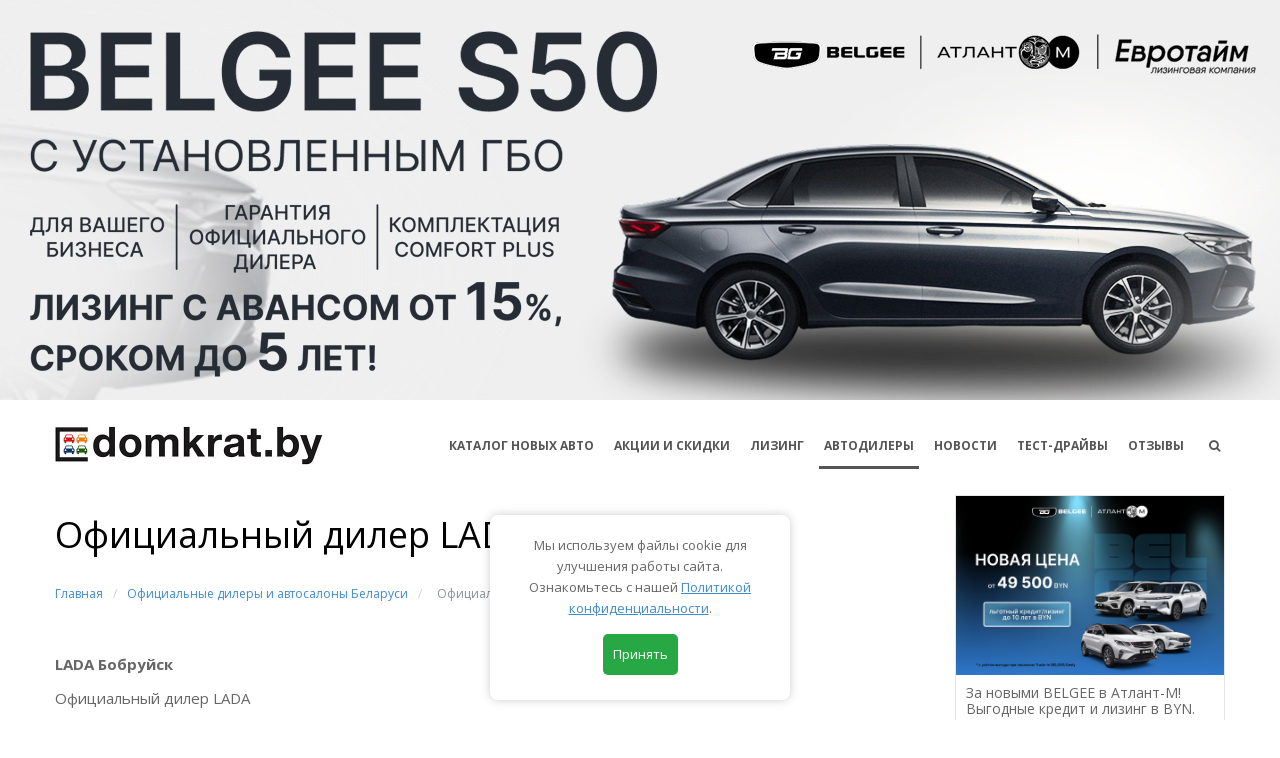

--- FILE ---
content_type: text/html; charset=UTF-8
request_url: https://www.domkrat.by/dealers/lada-bobruysk/
body_size: 8694
content:
<!DOCTYPE html>
<html lang="en">

<head>
    <meta http-equiv="Content-Type" content="text/html; charset=UTF-8" />
<meta name="keywords" content="Официальный дилер LADA Бобруйск" />
<meta name="description" content="Официальный дилер LADA Бобруйск" />
<link href="/bitrix/cache/css/s1/redesign/kernel_main/kernel_main.css?159329289046933" type="text/css"  rel="stylesheet" />
<link href="/bitrix/cache/css/s1/redesign/page_ff44dfe8293b715f707de52a46eb4bf4/page_ff44dfe8293b715f707de52a46eb4bf4.css?1593291572843" type="text/css"  rel="stylesheet" />
<script type="text/javascript">if(!window.BX)window.BX={message:function(mess){if(typeof mess=='object') for(var i in mess) BX.message[i]=mess[i]; return true;}};</script>
<script type="text/javascript">(window.BX||top.BX).message({'JS_CORE_LOADING':'Загрузка...','JS_CORE_NO_DATA':'- Нет данных -','JS_CORE_WINDOW_CLOSE':'Закрыть','JS_CORE_WINDOW_EXPAND':'Развернуть','JS_CORE_WINDOW_NARROW':'Свернуть в окно','JS_CORE_WINDOW_SAVE':'Сохранить','JS_CORE_WINDOW_CANCEL':'Отменить','JS_CORE_H':'ч','JS_CORE_M':'м','JS_CORE_S':'с','JSADM_AI_HIDE_EXTRA':'Скрыть лишние','JSADM_AI_ALL_NOTIF':'Показать все','JSADM_AUTH_REQ':'Требуется авторизация!','JS_CORE_WINDOW_AUTH':'Войти','JS_CORE_IMAGE_FULL':'Полный размер'});</script>
<script type="text/javascript">(window.BX||top.BX).message({'LANGUAGE_ID':'ru','FORMAT_DATE':'DD.MM.YYYY','FORMAT_DATETIME':'DD.MM.YYYY HH:MI:SS','COOKIE_PREFIX':'BITRIX_SM','SERVER_TZ_OFFSET':'10800','SITE_ID':'s1','USER_ID':'','SERVER_TIME':'1768734418','USER_TZ_OFFSET':'0','USER_TZ_AUTO':'Y','bitrix_sessid':'95b23ff863f57bcdf7d1682612049248'});</script>


<script type="text/javascript" src="/bitrix/cache/js/s1/redesign/kernel_main/kernel_main.js?1593319379427368"></script>
<script type="text/javascript">BX.setJSList(['/bitrix/js/main/core/core.js?142713859997612','/bitrix/js/main/core/core_ajax.js?142713859935278','/bitrix/js/main/json/json2.min.js?14271386013467','/bitrix/js/main/core/core_ls.js?142713860010330','/bitrix/js/main/session.js?14271386013170','/bitrix/js/main/core/core_window.js?142713860096525','/bitrix/js/main/utils.js?142713860130972','/bitrix/js/main/core/core_fx.js?142713860016537','/bitrix/js/main/rating_like.js?14271386019814','/bitrix/js/main/core/core_popup.js?142713860039406','/bitrix/js/main/core/core_date.js?142713860053207','/bitrix/js/main/core/core_autosave.js?14271385998963','/bitrix/js/main/core/core_timer.js?14271386006494','/bitrix/js/main/dd.js?142713860114243','/bitrix/components/bitrix/map.yandex.view/templates/.default/script.js?14271385481540']); </script>
<script type="text/javascript">BX.setCSSList(['/bitrix/js/main/core/css/core.css?14271386005336','/bitrix/js/main/core/css/core_popup.css?142713860028664','/bitrix/js/main/core/css/core_date.css?142713860010189','/bitrix/components/bitrix/map.yandex.system/templates/.default/style.css?1427138548666']); </script>


<script type="text/javascript" src="/bitrix/cache/js/s1/redesign/page_1bc8f51f20e43d85903e188e48a94c38/page_1bc8f51f20e43d85903e188e48a94c38.js?15932915721715"></script>
<script type="text/javascript">
bxSession.Expand(1440, '95b23ff863f57bcdf7d1682612049248', false, 'f463d94d20a6e3ec2dd1d67031aaf7a7');
</script>
<script type="text/javascript">var _ba = _ba || []; _ba.push(["aid", "63cb8475726496aa8e9fd59f9eeeb271"]); _ba.push(["host", "www.domkrat.by"]); (function() {var ba = document.createElement("script"); ba.type = "text/javascript"; ba.async = true;ba.src = (document.location.protocol == "https:" ? "https://" : "http://") + "bitrix.info/ba.js";var s = document.getElementsByTagName("script")[0];s.parentNode.insertBefore(ba, s);})();</script>


    <title>Официальный дилер LADA Бобруйск</title>
    <meta charset="utf-8">
    <meta http-equiv="X-UA-Compatible" content="IE=edge">
    <meta name='viewport' content='width=device-width,initial-scale=1'/>
    <meta content='true' name='HandheldFriendly'/>
    <meta content='width' name='MobileOptimized'/>
    <meta content='yes' name='apple-mobile-web-app-capable'/>
    <meta name="google-site-verification" content="EV_CEe7wd-BOufE6hJSc3BMJX2LE4Xy7BBQuhPUYvzk" />
    <meta name="yandex-verification" content="63cd46c1a4d36891" />

    
    <link rel="icon" href="/local/templates/redesign/images/favicons/favicon.ico">
    <link rel="icon" href="/local/templates/redesign/images/favicons/favicon-32x32.png" sizes="32x32">
    <link rel="icon" href="/local/templates/redesign/images/favicons/favicon-57.png" sizes="57x57">
    <link rel="icon" href="/local/templates/redesign/images/favicons/favicon-76.png" sizes="76x76">
    <link rel="icon" href="/local/templates/redesign/images/favicons/favicon-96.png" sizes="96x96">
    <link rel="icon" href="/local/templates/redesign/images/favicons/favicon-128.png" sizes="128x128">
    <link rel="icon" href="/local/templates/redesign/images/favicons/favicon-192.png" sizes="192x192">
    <link rel="icon" href="/local/templates/redesign/images/favicons/favicon-228.png" sizes="228x228">
    <link rel="shortcut icon" href="/local/templates/redesign/android-chrome-192x192.png" sizes="192x192">
    <link rel="shortcut icon" href="/local/templates/redesign/android-chrome-256x256.png" sizes="256x256">
    <link rel="apple-touch-icon" href="/local/templates/redesign/images/favicons/apple-touch-icon.png"
          sizes="180x180">
    <meta name="msapplication-TileColor" content="#FFFFFF">
    <meta name="msapplication-TileImage" content="/local/templates/redesign/images/favicons/mstile-150x150.png">
    <link rel="icon" sizes="any" mask href="/local/templates/redesign/images/favicons/safari-pinned-tab.svg">
    <meta name="theme-color" content="#FFFFFF">

    <link href="/local/templates/redesign/css/jquery-ui.css" rel="stylesheet">
    <link href="/local/templates/redesign/css/bootstrap.css" rel="stylesheet">
    <link href="/local/templates/redesign/css/font-awesome.css" rel="stylesheet">
    <link href="/local/templates/redesign/css/elegant-icons.css" rel="stylesheet">
    <link href="/local/templates/redesign/css/superslides.css" rel="stylesheet">
    <link href="/local/templates/redesign/css/animate.css" rel="stylesheet">
    <link href="/local/templates/redesign/css/select2.css" rel="stylesheet">
        <link href="/local/templates/redesign/css/style.css?v=16.02" rel="stylesheet">
    <link href="/local/templates/redesign/css/comparison.css?v=5.1" rel="stylesheet">



    <!-- HTML5 Shim and Respond.js IE8 support of HTML5 elements and media queries -->
    <!-- WARNING: Respond.js doesn't work if you view the page via file:// -->
    <!--[if lt IE 9]>
    <script src="https://oss.maxcdn.com/html5shiv/3.7.2/html5shiv.min.js"></script>
    <script src="https://oss.maxcdn.com/respond/1.4.2/respond.min.js"></script>
    <![endif]-->
</head>
<body class="front" data-spy="scroll" data-target="#top1" data-offset="96">
<div id="main">

    <div class="index-header-banner">
    <div class="desktop">
        <a rel="nofollow"  href="/bitrix/rk2021.php?id=106&amp;event1=banner&amp;event2=click&amp;event3=1+%2F+%5B106%5D+%5BTOP%5D+Eurotime_BG&amp;goto=https%3A%2F%2Feurotime.by%2Fnovosti-i-obzory%2Fbelgee-s50-s-gbo-vsego-za-57-040-byn-lizing-ot-15-do-5-let%2F%3Futm_source%3Ddomkrat%26utm_medium%3Dbanner%26utm_campaign%3Dbelgee%26utm_content%3Dlink" target="_blank" ><img src="/upload/rk/6c1/eurotime_1225_d.jpg" alt=""></a>    </div>
    <div class="mobile">
        <a rel="nofollow"  href="/bitrix/rk2021.php?id=106&amp;event1=banner&amp;event2=click&amp;event3=1+%2F+%5B106%5D+%5BTOP%5D+Eurotime_BG&amp;goto=https%3A%2F%2Feurotime.by%2Fnovosti-i-obzory%2Fbelgee-s50-s-gbo-vsego-za-57-040-byn-lizing-ot-15-do-5-let%2F%3Futm_source%3Ddomkrat%26utm_medium%3Dbanner%26utm_campaign%3Dbelgee%26utm_content%3Dlink" target="_blank" ><img src="/img/right_blocks/eurotime_1225_m.jpg"></a>    </div>
</div>


    <div id="top1">
        <div class="top2_wrapper" id="top2">
            <div class="container">
                <div class="top2 clearfix">
                    <header>
                        <div class="logo_wrapper">
                            <a href="/" class="logo scroll-to">
                                <img src="/local/templates/redesign/images/logo.jpg" alt=""
                                     class="img-responsive">
                            </a>
                        </div>
                    </header>
                    <div class="navbar navbar_ navbar-default">
                        <button type="button" class="navbar-toggle collapsed" data-toggle="collapse"
                                data-target=".navbar-collapse">
                            <span class="sr-only">Toggle navigation</span>
                            <span class="icon-bar"></span>
                            <span class="icon-bar"></span>
                            <span class="icon-bar"></span>
                        </button>
                        
<div class="navbar-collapse navbar-collapse_ collapse">
    <ul class="nav navbar-nav sf-menu clearfix">

                    <li>
            <a href="/cars/" class=" ">
                КАТАЛОГ НОВЫХ АВТО            </a>
        </li>
                    <li>
            <a href="/actions/" class=" sale">
                АКЦИИ И СКИДКИ            </a>
        </li>
                    <li>
            <a href="/leasing/" class=" ">
                Лизинг            </a>
        </li>
                    <li>
            <a href="/dealers/" class="active ">
                Автодилеры            </a>
        </li>
                    <li>
            <a href="/news/" class=" ">
                Новости            </a>
        </li>
                    <li>
            <a href="/testdrives/" class=" ">
                Тест-драйвы            </a>
        </li>
                    <li>
            <a href="/feedback/" class=" ">
                Отзывы            </a>
        </li>
            <li class="search"><a href="#"><i class="fa fa-search" aria-hidden="true"></i> <span>поиск</span></a>
    </ul>
</div>
                    </div>
                </div>
            </div>
        </div>
    </div>

        <div id="intro" class="index-page">
        <div class="container">

            <div class="row">
                <div class="col-sm-12 col-md-9">
                                            <div class="title1 custom-title custom-title-left">
                            <h1>Официальный дилер LADA Бобруйск</h1>
                            <!--breadcrumbs-->
<style>
/*breadcrumbs*/
.breadcrumbs {margin: 20px 0 0 0;}
.breadcrumbs a {
  display: inline-block;
  text-decoration: none;
  font-size: 12px;
  color: #428bca !important;
}
.breadcrumbs span {font-size: 12px;color: #8c9294; padding-left: 5px; padding-right: 5px;}
.breadcrumbs span.separator {color: #ced1cc;margin: 0 5px;}
</style>
                            <div class="breadcrumbs"><a href="/" title="Главная">Главная</a><span class="separator">/</span><a href="/dealers/" title="Официальные дилеры и автосалоны Беларуси">Официальные дилеры и автосалоны Беларуси</a><span class="separator">/</span><span class="last">Официальный дилер LADA Бобруйск</span></div>
                        </div>
                        
<div id="comp_667a36a83cdd7844a7022d54407ad257">

<div class="text-container">
    <div class="text-container-news-page">
        <p>
            <p>
 <b>LADA Бобруйск</b>
</p>
<p>
	 Официальный дилер LADA
</p>
<p>
	 Бобруйск, пр-т Георгиевский, 3 (<a href="https://yandex.by/maps/-/CCQ~5MUCsD">открыть на карте</a>)
</p>
<p>
 <a href="tel:+375 29 1 300 300">+375 29 1 300 300</a>
</p>
<p>
 <a href="https://bobruisk.lada.by/" target="_blank">bobruisk.lada.by</a>
</p>

<p>
	 Новые модели LADA в каталоге: <a href="https://www.domkrat.by/cars/lada/">цены, комплектации, характеристики, фото</a>.
</p>
        </p>
    </div>
</div>

    <div class="row news-index-block news-index-block-brand-page">
                                <div class="col-sm-6">
                <div class="thumb1">
                    <div class="thumbnail clearfix">
                        <figure>
                            <a href="/news/new-lada-largus-2024-belarus/">
                                <img src="/upload/resize_cache/iblock/aa1/600_400_2/lada_largus_2024_01.jpg" alt="" class="img-responsive">
                            </a>
                        </figure>
                        <div class="caption">
                            <div class="txt1">
                                <span class="txt">28 Мая 2024</span>
                            </div>
                            <a href="/news/new-lada-largus-2024-belarus/" class="txt2">Новый Lada Largus 2024 - снова у официальных дилеров в Беларуси</a>
                            <a href="/news/new-lada-largus-2024-belarus/" class="txt3">
                                В дилерской сети белорусского импортера LADA компании &quot;Ардера&quot; снова появились модели семейства Largus. В наличии у дилеров представлены пассажирский универсал и грузовой фургон с бензиновым двигателем 1.6 мощностью 90 л.с., который скомпонован с 5-ступенчатой механической коробкой передач. Комплектация Comfort включает в себя кондиционер, передние и задние электростеклоподъемники, центральный замок с ДУ, аудиоподготовку и другие позиции. Прайс-лист стартует от 56 800 рублей.<br />
<br />
                            </a>
                        </div>
                    </div>
                </div>
            </div>
                                <div class="col-sm-6">
                <div class="thumb1">
                    <div class="thumbnail clearfix">
                        <figure>
                            <a href="/news/v-belorusskikh-avtotsentrakh-lada-start-prodazh-novykh-avto-2024-goda-vypuska/">
                                <img src="/upload/resize_cache/iblock/c9d/600_400_2/lada_vesta_sw_aps_2.jpg" alt="" class="img-responsive">
                            </a>
                        </figure>
                        <div class="caption">
                            <div class="txt1">
                                <span class="txt">16 Марта 2024</span>
                            </div>
                            <a href="/news/v-belorusskikh-avtotsentrakh-lada-start-prodazh-novykh-avto-2024-goda-vypuska/" class="txt2">В белорусских автоцентрах LADA старт продаж новых авто 2024 года выпуска</a>
                            <a href="/news/v-belorusskikh-avtotsentrakh-lada-start-prodazh-novykh-avto-2024-goda-vypuska/" class="txt3">
                                В салонах официальных дилеров LADA, входящих в дилерскую сеть компании &quot;Ардера&quot;, появились новые автомобили LADA 2024 года выпуска. Самые популярные модели в наличии - лифтбеки LADA Granta по цене от 35 500 белорусских рублей и универсалы LADA Vesta SW из обновленного семейства &quot;Весты&quot; - стоимостью от 49 100 белорусских рублей.&nbsp;&nbsp;&nbsp;&nbsp;<br />
                            </a>
                        </div>
                    </div>
                </div>
            </div>
                                <div class="col-sm-6">
                <div class="thumb1">
                    <div class="thumbnail clearfix">
                        <figure>
                            <a href="/news/new-lada-vesta-sw-i-vesta-sw-cross-2023-belarus/">
                                <img src="/upload/resize_cache/iblock/0b6/600_400_2/lada_vesta_sw_sw_cross_2023.jpg" alt="" class="img-responsive">
                            </a>
                        </figure>
                        <div class="caption">
                            <div class="txt1">
                                <span class="txt">24 Ноября 2023</span>
                            </div>
                            <a href="/news/new-lada-vesta-sw-i-vesta-sw-cross-2023-belarus/" class="txt2">Новые универсалы LADA Vesta SW и Vesta SW Cross 2023 - старт продаж в Беларуси</a>
                            <a href="/news/new-lada-vesta-sw-i-vesta-sw-cross-2023-belarus/" class="txt3">
                                В салонах официальных дилеров LADA в Беларуси появились в продаже долгожданные новые универсалы LADA Vesta SW и кросс-универсалы Vesta SW Cross в рестайлинге 2023 года. Обе модели доступны в различных комплектациях на выбор и оснащены двигателем 1.6 мощностью 106 л.с. с механической коробкой передач. Цены начинаются от 49 120 белорусских рублей. Новые &quot;Лады&quot; можно купить в автоцентрах LADA в кредит или лизинг.                            </a>
                        </div>
                    </div>
                </div>
            </div>
                                <div class="col-sm-6">
                <div class="thumb1">
                    <div class="thumbnail clearfix">
                        <figure>
                            <a href="/news/lada-granta-belarus-2023/">
                                <img src="/upload/resize_cache/iblock/ea4/600_400_2/lada_granta_sedan_01.jpg" alt="" class="img-responsive">
                            </a>
                        </figure>
                        <div class="caption">
                            <div class="txt1">
                                <span class="txt">2 Сентября 2023</span>
                            </div>
                            <a href="/news/lada-granta-belarus-2023/" class="txt2">Самый доступный седан в Беларуси - LADA Granta - снова в продаже </a>
                            <a href="/news/lada-granta-belarus-2023/" class="txt3">
                                В салонах официальных дилеров LADA в Беларуси снова появилась LADA Granta в кузове &quot;седан&quot;. Это по-прежнему самая доступная модель на местном рынке новых авто: цены стартуют от 32 500 белорусских рублей за &quot;Гранту&quot; в комплектации Special Edition с двигателем 1.6 мощностью 90 л.с. На модель действует программа кредитования в белорусских рублях на срок до 10 лет с авансом от 10&#37;.                            </a>
                        </div>
                    </div>
                </div>
            </div>
            </div>
</div>        <div  id="disclaimer-block">
                                </div>
    </div><!-- col-sm-12 col-md-9 -->
            <div class="col-sm-12 col-md-3 abs-sidebar">

            <div class="row">
                <!--'start_frame_cache_aicXL2'--><a class="col-sm-6 col-md-12 thumb1" target="_blank" rel="nofollow" href="/bitrix/rk2021.php?id=115&amp;event1=banner&amp;event2=click&amp;event3=1+%2F+%5B115%5D+%5BSIDEBAR_13%5D+BELGEE_0126&amp;goto=https%3A%2F%2Fbelgee-atlantm.by%2Fpromo%2Fbelgee-v-atlant-m%3Futm_source%3Ddomkrat.by%26utm_medium%3Dbanner_side%26utm_campaign%3D01_2026">
<div class="thumbnail clearfix">
 <figure> <img src="/img/right_blocks/belgee_150126.jpg" alt="" class="img-responsive"> </figure>
	<div class="caption">
		<div class="txt1">
			 За новыми BELGEE в Атлант-М!<br>
			 Выгодные кредит и лизинг в BYN. Номера ГАИ прямо из автоцентра.
		</div>
		<div class="txt2">
			 Автоцентры BELGEE в Атлант-М
		</div>
	</div>
</div>
 </a><!--'end_frame_cache_aicXL2'--><!--'start_frame_cache_KJxFOM'--><a class="col-sm-6 col-md-12 thumb1" target="_blank" rel="nofollow" href="/bitrix/rk2021.php?id=118&amp;event1=banner&amp;event2=click&amp;event3=1+%2F+%5B118%5D+%5BSIDEBAR_3%5D+Drivemotors_0825_2&amp;goto=https%3A%2F%2Fdrivemotors.by%2Flp%2FBYD%2F">
<div class="thumbnail clearfix">
 <figure> <img src="/img/right_blocks/byd_0825_2.jpg" alt="" class="img-responsive"> </figure>
	<div class="caption">
		<div class="txt1">
			 Новые BYD в наличии у дилера "ДрайвМоторс"!<br>
			 100% русификация, дилерские стандарты обслуживания, качественный сервис. Большой склад авто.<br>
			Лизинг под 0,01% на 2 года.
		</div>
		<div class="txt2">
			 "ДрайвМоторс"
		</div>
	</div>
</div>
 </a><!--'end_frame_cache_KJxFOM'--><!--'start_frame_cache_2rBlDS'--><a class="col-sm-6 col-md-12 thumb1" target="_blank" rel="nofollow" href="/bitrix/rk2021.php?id=117&amp;event1=banner&amp;event2=click&amp;event3=1+%2F+%5B117%5D+%5BSIDEBAR_10%5D+Sollers_1225_1&amp;goto=https%3A%2F%2Fsollers-center.by%2Fmodel%2Fsollers-argo%2F%3Futm_source%3Ddomkrat%26utm_medium%3Dbanner%26utm_campaign%3Dnov%252Fargo">
<div class="thumbnail clearfix">
 <figure> <img src="/img/right_blocks/sollers_1225_1.jpg" alt="" class="img-responsive"> </figure>
	<div class="caption">
		<div class="txt1">
			 Коммерческая техника Sollers для вашего бизнеса в ПарадАвто на Стебенёва 20В.
		</div>
		<div class="txt2">
			 Автосалон ПарадАвто
		</div>
	</div>
</div>
 </a><!--'end_frame_cache_2rBlDS'--><!--'start_frame_cache_Hi3g2p'--><a class="col-sm-6 col-md-12 thumb1" target="_blank" rel="nofollow" href="/bitrix/rk2021.php?id=123&amp;event1=banner&amp;event2=click&amp;event3=1+%2F+%5B123%5D+%5BSIDEBAR_5%5D+Geely_0126&amp;goto=https%3A%2F%2Fgeely-atlantm.by%2Fpromo%2Fpredlozheniya-na-pokupku-avto%2Fgeely-v-atlant-m%2F%3Futm_source%3Ddomkrat.by%26utm_medium%3Dbanner_side%26utm_campaign%3D01_2026">
<div class="thumbnail clearfix">
 <figure> <img src="/img/right_blocks/geely_150126.jpg" alt="" class="img-responsive"> </figure>
	<div class="caption">
		<div class="txt1">
			 За новыми GEELY в Атлант-М!<br>
			 Выгодные кредит и лизинг в BYN. Номера ГАИ прямо из автоцентра.
		</div>
		<div class="txt2">
			 Автоцентры GEELY в Атлант-М
		</div>
	</div>
</div>
 </a><!--'end_frame_cache_Hi3g2p'--><!--'start_frame_cache_yq6kLu'--><a class="col-sm-6 col-md-12 thumb1" target="_blank" rel="nofollow" href="/bitrix/rk2021.php?id=49&amp;event1=banner&amp;event2=click&amp;event3=1+%2F+%5B49%5D+%5BSIDEBAR_7%5D+Audi_0126&amp;goto=https%3A%2F%2Faudi-minsk.by%2Fsales%2Ftest-drive%2F%3Futm_source%3Ddomkrat%26utm_medium%3Dcpm%26utm_campaign%3Dq8_testdrive">
<div class="thumbnail clearfix">
 <figure> <img src="/img/right_blocks/audi_0126.jpg" alt="" class="img-responsive"> </figure>
	<div class="caption">
		<div class="txt1">
			 Обновленный Audi Q8 в наличии на выгодных условиях!
		</div>
		<div class="txt2">
			 "Audi Центр Минск"
		</div>
	</div>
</div>
 </a><!--'end_frame_cache_yq6kLu'--><!--'start_frame_cache_f6t7ub'--><a class="col-sm-6 col-md-12 thumb1" target="_blank" rel="nofollow" href="/bitrix/rk2021.php?id=116&amp;event1=banner&amp;event2=click&amp;event3=1+%2F+%5B116%5D+%5BSIDEBAR_4%5D+Belgee_MKAD_0825&amp;goto=https%3A%2F%2Fbelgee-mkad.by%2Fpromo%2Fbelgee-s50-v-kredit-bez-pervonachalnogo-vznosa-i-vygodnye-usloviya-do-konca-mesyaca+">
<div class="thumbnail clearfix">
 <figure> <img src="/img/right_blocks/belgee_mkad_0825.jpg" alt="" class="img-responsive"> </figure>
	<div class="caption">
		<div class="txt1">
			 BELGEE S50: Специальные условия кредитования на Хмаринской,8!
		</div>
		<div class="txt2">
			 "БЕЛДЖИ Центр МКАД"
		</div>
	</div>
</div>
 </a><!--'end_frame_cache_f6t7ub'--><!--'start_frame_cache_Dl8lsd'--><a class="col-sm-6 col-md-12 thumb1" target="_blank" rel="nofollow" href="/bitrix/rk2021.php?id=85&amp;event1=banner&amp;event2=click&amp;event3=1+%2F+%5B85%5D+%5BSIDEBAR_11%5D+Deepal_0126&amp;goto=https%3A%2F%2Fchangan.by%2F%3Futm_source%3Ddomkrat%26utm_medium%3Dbanner">
<div class="thumbnail clearfix">
 <figure> <img src="/img/right_blocks/deepal_0126.jpg" alt="" class="img-responsive"> </figure>
	<div class="caption">
		<div class="txt1">
			 Премиальные кроссоверы DEEPAL в наличии — от 59 900 BYN. Льготный кредит от 3,9%
		</div>
		<div class="txt2">
			 CHANGAN.BY
		</div>
	</div>
</div>
 </a><!--'end_frame_cache_Dl8lsd'--><!--'start_frame_cache_VJzsgn'--><a class="col-sm-6 col-md-12 thumb1" target="_blank" rel="nofollow" href="/bitrix/rk2021.php?id=90&amp;event1=banner&amp;event2=click&amp;event3=1+%2F+%5B90%5D+%5BSIDEBAR_9%5D+Dongfeng_1225&amp;goto=https%3A%2F%2Fdongfeng.by%2Fstock%2F%3Fmodels%3D112%26utm_source%3Ddomkrat%26utm_medium%3Dbanner">
<div class="thumbnail clearfix">
 <figure> <img src="/img/right_blocks/dongfeng_mage_1225.jpg" alt="" class="img-responsive"> </figure>
	<div class="caption">
		<div class="txt1">
			 Льготный кредит от 2,9% на премиальный кроссовер Dongfeng MAGE. В наличии
		</div>
		<div class="txt2">
			 DONGFENG.BY
		</div>
	</div>
</div>
 </a><!--'end_frame_cache_VJzsgn'-->            </div>

        </div>
        </div><!--row-->

    </div><!--container-->

        <div class="bot2-wrapper">
            <div class="container">
                <div class="bot2 clearfix">
                    <div class="right-block">
                       
                        <div class="menu2_wrapper">
                            <ul class="menu2 clearfix">
                                <li><a href="/about/#about_us_box">О проекте Политика обработки персональных данных</a></li>
                                <li><a href="/cars/">Автокаталог</a></li>
                                <li><a href="/actions/">Акции и скидки</a></li>
                                <li><a href="/dealers/">Автодилеры</a></li>
                                <li><a href="/news/">Новости</a></li>
                                <li><a href="/testdrives/">Тест-драйвы</a></li>
                                <li><a href="/feedback/">Отзывы</a></li>
                            </ul>
                        </div>
                    </div>
                    <div class="left-block">
                        <div class="logo2_wrapper">

                        </div>
                        <div class="copyrights">&copy; 2010 - 2025 domkrat.by</div>
                    </div>

                </div>
            </div>
        </div>
    </div><!--index-page-->

        



    <script src="/local/templates/redesign/js/jquery.js"></script>
    <script src="/local/templates/redesign/js/bootstrap.min.js"></script>
    <script src="/local/templates/redesign/js/jquery-ui.js"></script>
    <script src="/local/templates/redesign/js/jquery-migrate-1.2.1.min.js"></script>
    <script src="/local/templates/redesign/js/jquery.easing.1.3.js"></script>
    <script src="/local/templates/redesign/js/superfish.js"></script>

    <script src="/local/templates/redesign/js/select2.js"></script>

    <script src="/local/templates/redesign/js/jquery.superslides.js"></script>

    <script src="/local/templates/redesign/js/jquery.sticky.js"></script>

    <script src="/local/templates/redesign/js/jquery.appear.js"></script>

    <script src="/local/templates/redesign/js/jquery.ui.totop.js"></script>

    <script src="/local/templates/redesign/js/jquery.caroufredsel.js"></script>
    <script src="/local/templates/redesign/js/jquery.touchSwipe.min.js"></script>

    <script src="/local/templates/redesign/js/jquery.parallax-1.1.3.resize.js"></script>

    <script src="/local/templates/redesign/js/SmoothScroll.js"></script>
    <link href="/local/templates/redesign/js/owl/owl.carousel.css" rel="stylesheet">
    <link href="/local/templates/redesign/js/owl/owl.theme.default.min.css" rel="stylesheet">
    <script src="/local/templates/redesign/js/owl/owl.carousel.min.js"></script>
    <script src="/local/templates/redesign/js/scripts.js?v=2"></script>
    <script src="/local/templates/redesign/js/dev.js?v=07.12-00:17"></script>

    <div class="modal-search">
        <div class="modal-search-container">
            <a href="#" class="close"><i class="fa fa-times" aria-hidden="true"></i></a>
            <div class="modal-search-form">
                <form action="https://www.domkrat.by/search/">
                    <input type="text" name="q">
                    <button type="submit"><i class="fa fa-search" aria-hidden="true"></i></button>
                </form>
            </div>
        </div>
    </div>

    </div><!--main-->


    <!-- Global site tag (gtag.js) - Google Analytics -->
    <script async src="https://www.googletagmanager.com/gtag/js?id=UA-159909537-1"></script>
    <script>
        window.dataLayer = window.dataLayer || [];
        function gtag(){dataLayer.push(arguments);}
        gtag('js', new Date());
        gtag('config', 'UA-159909537-1');
    </script>

    <!-- Yandex.Metrika counter -->
    <script type="text/javascript" >
        (function(m,e,t,r,i,k,a){m[i]=m[i]||function(){(m[i].a=m[i].a||[]).push(arguments)};
            m[i].l=1*new Date();k=e.createElement(t),a=e.getElementsByTagName(t)[0],k.async=1,k.src=r,a.parentNode.insertBefore(k,a)})
        (window, document, "script", "https://mc.yandex.ru/metrika/tag.js", "ym");
        ym(24459719, "init", {
            clickmap:true,
            trackLinks:true,
            accurateTrackBounce:true,
            webvisor:true
        });
    </script>
    <noscript><div><img src="https://mc.yandex.ru/watch/24459719" style="position:absolute; left:-9999px;" alt="" /></div></noscript>
    <!-- /Yandex.Metrika counter -->

    </body>

</html>
<!DOCTYPE html>
<html lang="ru">
<head>
    <meta charset="UTF-8">
    <meta name="viewport" content="width=device-width, initial-scale=1.0">
    <title>Cookie Consent</title>
    <style>
        #cookie-popup {
            position: fixed;
            bottom: 20px;
            left: 50%;
            transform: translateX(-50%);
            background: #fff;
            padding: 20px;
            box-shadow: 0 0 10px rgba(0, 0, 0, 0.2);
            display: none;
            width: 300px;
            text-align: center;
            border-radius: 8px;
        }
        #cookie-popup button {
            margin: 5px;
            padding: 10px;
            border: none;
            cursor: pointer;
            border-radius: 5px;
        }
        #accept {
            background-color: #28a745;
            color: white;
        }
        #settings {
            background-color: #007bff;
            color: white;
        }
    </style>
</head>
<body>
    <div id="cookie-popup">
        <p>Мы используем файлы cookie для улучшения работы сайта. Ознакомьтесь с нашей <a href="/about/">Политикой конфиденциальности</a>.</p>
        <button id="accept">Принять</button>
    </div>

    <script>
        document.addEventListener("DOMContentLoaded", function() {
            if (!sessionStorage.getItem("cookieConsent")) {
                document.getElementById("cookie-popup").style.display = "block";
            }

            document.getElementById("accept").addEventListener("click", function() {
                sessionStorage.setItem("cookieConsent", "accepted");
                document.getElementById("cookie-popup").style.display = "none";
            });

            document.getElementById("settings").addEventListener("click", function() {
                alert("Здесь можно добавить страницу с настройками cookie.");
            });
        });
    </script>
</body>
</html>